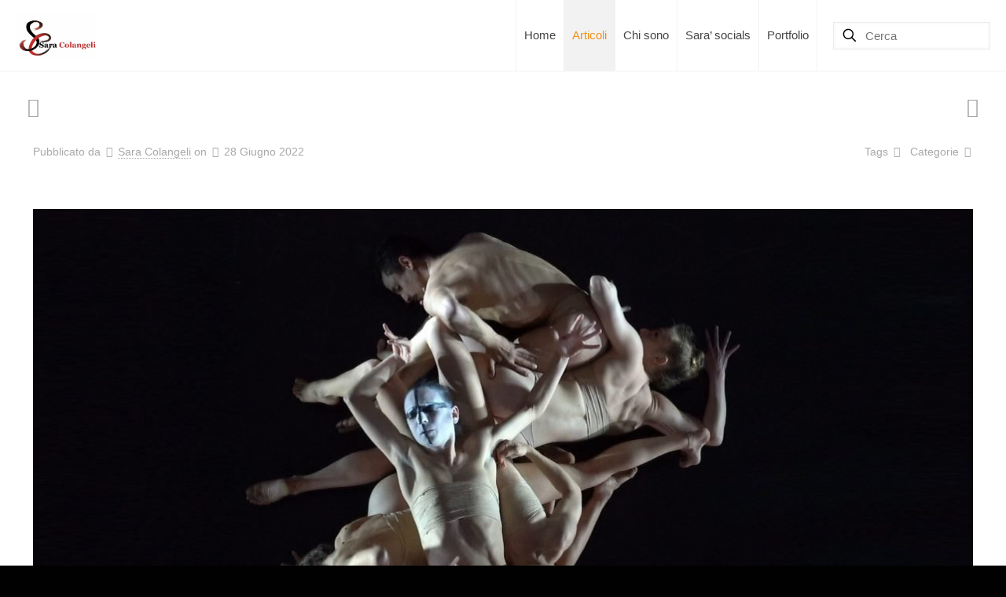

--- FILE ---
content_type: text/html; charset=utf-8
request_url: https://www.google.com/recaptcha/api2/anchor?ar=1&k=6LenVKccAAAAAAX7d8KxNGir20BZ9NnRNc4GXBHg&co=aHR0cHM6Ly9zYXJhY29sYW5nZWxpLmNvbTo0NDM.&hl=en&v=PoyoqOPhxBO7pBk68S4YbpHZ&theme=light&size=normal&anchor-ms=20000&execute-ms=30000&cb=q3w6pjbufdoh
body_size: 49427
content:
<!DOCTYPE HTML><html dir="ltr" lang="en"><head><meta http-equiv="Content-Type" content="text/html; charset=UTF-8">
<meta http-equiv="X-UA-Compatible" content="IE=edge">
<title>reCAPTCHA</title>
<style type="text/css">
/* cyrillic-ext */
@font-face {
  font-family: 'Roboto';
  font-style: normal;
  font-weight: 400;
  font-stretch: 100%;
  src: url(//fonts.gstatic.com/s/roboto/v48/KFO7CnqEu92Fr1ME7kSn66aGLdTylUAMa3GUBHMdazTgWw.woff2) format('woff2');
  unicode-range: U+0460-052F, U+1C80-1C8A, U+20B4, U+2DE0-2DFF, U+A640-A69F, U+FE2E-FE2F;
}
/* cyrillic */
@font-face {
  font-family: 'Roboto';
  font-style: normal;
  font-weight: 400;
  font-stretch: 100%;
  src: url(//fonts.gstatic.com/s/roboto/v48/KFO7CnqEu92Fr1ME7kSn66aGLdTylUAMa3iUBHMdazTgWw.woff2) format('woff2');
  unicode-range: U+0301, U+0400-045F, U+0490-0491, U+04B0-04B1, U+2116;
}
/* greek-ext */
@font-face {
  font-family: 'Roboto';
  font-style: normal;
  font-weight: 400;
  font-stretch: 100%;
  src: url(//fonts.gstatic.com/s/roboto/v48/KFO7CnqEu92Fr1ME7kSn66aGLdTylUAMa3CUBHMdazTgWw.woff2) format('woff2');
  unicode-range: U+1F00-1FFF;
}
/* greek */
@font-face {
  font-family: 'Roboto';
  font-style: normal;
  font-weight: 400;
  font-stretch: 100%;
  src: url(//fonts.gstatic.com/s/roboto/v48/KFO7CnqEu92Fr1ME7kSn66aGLdTylUAMa3-UBHMdazTgWw.woff2) format('woff2');
  unicode-range: U+0370-0377, U+037A-037F, U+0384-038A, U+038C, U+038E-03A1, U+03A3-03FF;
}
/* math */
@font-face {
  font-family: 'Roboto';
  font-style: normal;
  font-weight: 400;
  font-stretch: 100%;
  src: url(//fonts.gstatic.com/s/roboto/v48/KFO7CnqEu92Fr1ME7kSn66aGLdTylUAMawCUBHMdazTgWw.woff2) format('woff2');
  unicode-range: U+0302-0303, U+0305, U+0307-0308, U+0310, U+0312, U+0315, U+031A, U+0326-0327, U+032C, U+032F-0330, U+0332-0333, U+0338, U+033A, U+0346, U+034D, U+0391-03A1, U+03A3-03A9, U+03B1-03C9, U+03D1, U+03D5-03D6, U+03F0-03F1, U+03F4-03F5, U+2016-2017, U+2034-2038, U+203C, U+2040, U+2043, U+2047, U+2050, U+2057, U+205F, U+2070-2071, U+2074-208E, U+2090-209C, U+20D0-20DC, U+20E1, U+20E5-20EF, U+2100-2112, U+2114-2115, U+2117-2121, U+2123-214F, U+2190, U+2192, U+2194-21AE, U+21B0-21E5, U+21F1-21F2, U+21F4-2211, U+2213-2214, U+2216-22FF, U+2308-230B, U+2310, U+2319, U+231C-2321, U+2336-237A, U+237C, U+2395, U+239B-23B7, U+23D0, U+23DC-23E1, U+2474-2475, U+25AF, U+25B3, U+25B7, U+25BD, U+25C1, U+25CA, U+25CC, U+25FB, U+266D-266F, U+27C0-27FF, U+2900-2AFF, U+2B0E-2B11, U+2B30-2B4C, U+2BFE, U+3030, U+FF5B, U+FF5D, U+1D400-1D7FF, U+1EE00-1EEFF;
}
/* symbols */
@font-face {
  font-family: 'Roboto';
  font-style: normal;
  font-weight: 400;
  font-stretch: 100%;
  src: url(//fonts.gstatic.com/s/roboto/v48/KFO7CnqEu92Fr1ME7kSn66aGLdTylUAMaxKUBHMdazTgWw.woff2) format('woff2');
  unicode-range: U+0001-000C, U+000E-001F, U+007F-009F, U+20DD-20E0, U+20E2-20E4, U+2150-218F, U+2190, U+2192, U+2194-2199, U+21AF, U+21E6-21F0, U+21F3, U+2218-2219, U+2299, U+22C4-22C6, U+2300-243F, U+2440-244A, U+2460-24FF, U+25A0-27BF, U+2800-28FF, U+2921-2922, U+2981, U+29BF, U+29EB, U+2B00-2BFF, U+4DC0-4DFF, U+FFF9-FFFB, U+10140-1018E, U+10190-1019C, U+101A0, U+101D0-101FD, U+102E0-102FB, U+10E60-10E7E, U+1D2C0-1D2D3, U+1D2E0-1D37F, U+1F000-1F0FF, U+1F100-1F1AD, U+1F1E6-1F1FF, U+1F30D-1F30F, U+1F315, U+1F31C, U+1F31E, U+1F320-1F32C, U+1F336, U+1F378, U+1F37D, U+1F382, U+1F393-1F39F, U+1F3A7-1F3A8, U+1F3AC-1F3AF, U+1F3C2, U+1F3C4-1F3C6, U+1F3CA-1F3CE, U+1F3D4-1F3E0, U+1F3ED, U+1F3F1-1F3F3, U+1F3F5-1F3F7, U+1F408, U+1F415, U+1F41F, U+1F426, U+1F43F, U+1F441-1F442, U+1F444, U+1F446-1F449, U+1F44C-1F44E, U+1F453, U+1F46A, U+1F47D, U+1F4A3, U+1F4B0, U+1F4B3, U+1F4B9, U+1F4BB, U+1F4BF, U+1F4C8-1F4CB, U+1F4D6, U+1F4DA, U+1F4DF, U+1F4E3-1F4E6, U+1F4EA-1F4ED, U+1F4F7, U+1F4F9-1F4FB, U+1F4FD-1F4FE, U+1F503, U+1F507-1F50B, U+1F50D, U+1F512-1F513, U+1F53E-1F54A, U+1F54F-1F5FA, U+1F610, U+1F650-1F67F, U+1F687, U+1F68D, U+1F691, U+1F694, U+1F698, U+1F6AD, U+1F6B2, U+1F6B9-1F6BA, U+1F6BC, U+1F6C6-1F6CF, U+1F6D3-1F6D7, U+1F6E0-1F6EA, U+1F6F0-1F6F3, U+1F6F7-1F6FC, U+1F700-1F7FF, U+1F800-1F80B, U+1F810-1F847, U+1F850-1F859, U+1F860-1F887, U+1F890-1F8AD, U+1F8B0-1F8BB, U+1F8C0-1F8C1, U+1F900-1F90B, U+1F93B, U+1F946, U+1F984, U+1F996, U+1F9E9, U+1FA00-1FA6F, U+1FA70-1FA7C, U+1FA80-1FA89, U+1FA8F-1FAC6, U+1FACE-1FADC, U+1FADF-1FAE9, U+1FAF0-1FAF8, U+1FB00-1FBFF;
}
/* vietnamese */
@font-face {
  font-family: 'Roboto';
  font-style: normal;
  font-weight: 400;
  font-stretch: 100%;
  src: url(//fonts.gstatic.com/s/roboto/v48/KFO7CnqEu92Fr1ME7kSn66aGLdTylUAMa3OUBHMdazTgWw.woff2) format('woff2');
  unicode-range: U+0102-0103, U+0110-0111, U+0128-0129, U+0168-0169, U+01A0-01A1, U+01AF-01B0, U+0300-0301, U+0303-0304, U+0308-0309, U+0323, U+0329, U+1EA0-1EF9, U+20AB;
}
/* latin-ext */
@font-face {
  font-family: 'Roboto';
  font-style: normal;
  font-weight: 400;
  font-stretch: 100%;
  src: url(//fonts.gstatic.com/s/roboto/v48/KFO7CnqEu92Fr1ME7kSn66aGLdTylUAMa3KUBHMdazTgWw.woff2) format('woff2');
  unicode-range: U+0100-02BA, U+02BD-02C5, U+02C7-02CC, U+02CE-02D7, U+02DD-02FF, U+0304, U+0308, U+0329, U+1D00-1DBF, U+1E00-1E9F, U+1EF2-1EFF, U+2020, U+20A0-20AB, U+20AD-20C0, U+2113, U+2C60-2C7F, U+A720-A7FF;
}
/* latin */
@font-face {
  font-family: 'Roboto';
  font-style: normal;
  font-weight: 400;
  font-stretch: 100%;
  src: url(//fonts.gstatic.com/s/roboto/v48/KFO7CnqEu92Fr1ME7kSn66aGLdTylUAMa3yUBHMdazQ.woff2) format('woff2');
  unicode-range: U+0000-00FF, U+0131, U+0152-0153, U+02BB-02BC, U+02C6, U+02DA, U+02DC, U+0304, U+0308, U+0329, U+2000-206F, U+20AC, U+2122, U+2191, U+2193, U+2212, U+2215, U+FEFF, U+FFFD;
}
/* cyrillic-ext */
@font-face {
  font-family: 'Roboto';
  font-style: normal;
  font-weight: 500;
  font-stretch: 100%;
  src: url(//fonts.gstatic.com/s/roboto/v48/KFO7CnqEu92Fr1ME7kSn66aGLdTylUAMa3GUBHMdazTgWw.woff2) format('woff2');
  unicode-range: U+0460-052F, U+1C80-1C8A, U+20B4, U+2DE0-2DFF, U+A640-A69F, U+FE2E-FE2F;
}
/* cyrillic */
@font-face {
  font-family: 'Roboto';
  font-style: normal;
  font-weight: 500;
  font-stretch: 100%;
  src: url(//fonts.gstatic.com/s/roboto/v48/KFO7CnqEu92Fr1ME7kSn66aGLdTylUAMa3iUBHMdazTgWw.woff2) format('woff2');
  unicode-range: U+0301, U+0400-045F, U+0490-0491, U+04B0-04B1, U+2116;
}
/* greek-ext */
@font-face {
  font-family: 'Roboto';
  font-style: normal;
  font-weight: 500;
  font-stretch: 100%;
  src: url(//fonts.gstatic.com/s/roboto/v48/KFO7CnqEu92Fr1ME7kSn66aGLdTylUAMa3CUBHMdazTgWw.woff2) format('woff2');
  unicode-range: U+1F00-1FFF;
}
/* greek */
@font-face {
  font-family: 'Roboto';
  font-style: normal;
  font-weight: 500;
  font-stretch: 100%;
  src: url(//fonts.gstatic.com/s/roboto/v48/KFO7CnqEu92Fr1ME7kSn66aGLdTylUAMa3-UBHMdazTgWw.woff2) format('woff2');
  unicode-range: U+0370-0377, U+037A-037F, U+0384-038A, U+038C, U+038E-03A1, U+03A3-03FF;
}
/* math */
@font-face {
  font-family: 'Roboto';
  font-style: normal;
  font-weight: 500;
  font-stretch: 100%;
  src: url(//fonts.gstatic.com/s/roboto/v48/KFO7CnqEu92Fr1ME7kSn66aGLdTylUAMawCUBHMdazTgWw.woff2) format('woff2');
  unicode-range: U+0302-0303, U+0305, U+0307-0308, U+0310, U+0312, U+0315, U+031A, U+0326-0327, U+032C, U+032F-0330, U+0332-0333, U+0338, U+033A, U+0346, U+034D, U+0391-03A1, U+03A3-03A9, U+03B1-03C9, U+03D1, U+03D5-03D6, U+03F0-03F1, U+03F4-03F5, U+2016-2017, U+2034-2038, U+203C, U+2040, U+2043, U+2047, U+2050, U+2057, U+205F, U+2070-2071, U+2074-208E, U+2090-209C, U+20D0-20DC, U+20E1, U+20E5-20EF, U+2100-2112, U+2114-2115, U+2117-2121, U+2123-214F, U+2190, U+2192, U+2194-21AE, U+21B0-21E5, U+21F1-21F2, U+21F4-2211, U+2213-2214, U+2216-22FF, U+2308-230B, U+2310, U+2319, U+231C-2321, U+2336-237A, U+237C, U+2395, U+239B-23B7, U+23D0, U+23DC-23E1, U+2474-2475, U+25AF, U+25B3, U+25B7, U+25BD, U+25C1, U+25CA, U+25CC, U+25FB, U+266D-266F, U+27C0-27FF, U+2900-2AFF, U+2B0E-2B11, U+2B30-2B4C, U+2BFE, U+3030, U+FF5B, U+FF5D, U+1D400-1D7FF, U+1EE00-1EEFF;
}
/* symbols */
@font-face {
  font-family: 'Roboto';
  font-style: normal;
  font-weight: 500;
  font-stretch: 100%;
  src: url(//fonts.gstatic.com/s/roboto/v48/KFO7CnqEu92Fr1ME7kSn66aGLdTylUAMaxKUBHMdazTgWw.woff2) format('woff2');
  unicode-range: U+0001-000C, U+000E-001F, U+007F-009F, U+20DD-20E0, U+20E2-20E4, U+2150-218F, U+2190, U+2192, U+2194-2199, U+21AF, U+21E6-21F0, U+21F3, U+2218-2219, U+2299, U+22C4-22C6, U+2300-243F, U+2440-244A, U+2460-24FF, U+25A0-27BF, U+2800-28FF, U+2921-2922, U+2981, U+29BF, U+29EB, U+2B00-2BFF, U+4DC0-4DFF, U+FFF9-FFFB, U+10140-1018E, U+10190-1019C, U+101A0, U+101D0-101FD, U+102E0-102FB, U+10E60-10E7E, U+1D2C0-1D2D3, U+1D2E0-1D37F, U+1F000-1F0FF, U+1F100-1F1AD, U+1F1E6-1F1FF, U+1F30D-1F30F, U+1F315, U+1F31C, U+1F31E, U+1F320-1F32C, U+1F336, U+1F378, U+1F37D, U+1F382, U+1F393-1F39F, U+1F3A7-1F3A8, U+1F3AC-1F3AF, U+1F3C2, U+1F3C4-1F3C6, U+1F3CA-1F3CE, U+1F3D4-1F3E0, U+1F3ED, U+1F3F1-1F3F3, U+1F3F5-1F3F7, U+1F408, U+1F415, U+1F41F, U+1F426, U+1F43F, U+1F441-1F442, U+1F444, U+1F446-1F449, U+1F44C-1F44E, U+1F453, U+1F46A, U+1F47D, U+1F4A3, U+1F4B0, U+1F4B3, U+1F4B9, U+1F4BB, U+1F4BF, U+1F4C8-1F4CB, U+1F4D6, U+1F4DA, U+1F4DF, U+1F4E3-1F4E6, U+1F4EA-1F4ED, U+1F4F7, U+1F4F9-1F4FB, U+1F4FD-1F4FE, U+1F503, U+1F507-1F50B, U+1F50D, U+1F512-1F513, U+1F53E-1F54A, U+1F54F-1F5FA, U+1F610, U+1F650-1F67F, U+1F687, U+1F68D, U+1F691, U+1F694, U+1F698, U+1F6AD, U+1F6B2, U+1F6B9-1F6BA, U+1F6BC, U+1F6C6-1F6CF, U+1F6D3-1F6D7, U+1F6E0-1F6EA, U+1F6F0-1F6F3, U+1F6F7-1F6FC, U+1F700-1F7FF, U+1F800-1F80B, U+1F810-1F847, U+1F850-1F859, U+1F860-1F887, U+1F890-1F8AD, U+1F8B0-1F8BB, U+1F8C0-1F8C1, U+1F900-1F90B, U+1F93B, U+1F946, U+1F984, U+1F996, U+1F9E9, U+1FA00-1FA6F, U+1FA70-1FA7C, U+1FA80-1FA89, U+1FA8F-1FAC6, U+1FACE-1FADC, U+1FADF-1FAE9, U+1FAF0-1FAF8, U+1FB00-1FBFF;
}
/* vietnamese */
@font-face {
  font-family: 'Roboto';
  font-style: normal;
  font-weight: 500;
  font-stretch: 100%;
  src: url(//fonts.gstatic.com/s/roboto/v48/KFO7CnqEu92Fr1ME7kSn66aGLdTylUAMa3OUBHMdazTgWw.woff2) format('woff2');
  unicode-range: U+0102-0103, U+0110-0111, U+0128-0129, U+0168-0169, U+01A0-01A1, U+01AF-01B0, U+0300-0301, U+0303-0304, U+0308-0309, U+0323, U+0329, U+1EA0-1EF9, U+20AB;
}
/* latin-ext */
@font-face {
  font-family: 'Roboto';
  font-style: normal;
  font-weight: 500;
  font-stretch: 100%;
  src: url(//fonts.gstatic.com/s/roboto/v48/KFO7CnqEu92Fr1ME7kSn66aGLdTylUAMa3KUBHMdazTgWw.woff2) format('woff2');
  unicode-range: U+0100-02BA, U+02BD-02C5, U+02C7-02CC, U+02CE-02D7, U+02DD-02FF, U+0304, U+0308, U+0329, U+1D00-1DBF, U+1E00-1E9F, U+1EF2-1EFF, U+2020, U+20A0-20AB, U+20AD-20C0, U+2113, U+2C60-2C7F, U+A720-A7FF;
}
/* latin */
@font-face {
  font-family: 'Roboto';
  font-style: normal;
  font-weight: 500;
  font-stretch: 100%;
  src: url(//fonts.gstatic.com/s/roboto/v48/KFO7CnqEu92Fr1ME7kSn66aGLdTylUAMa3yUBHMdazQ.woff2) format('woff2');
  unicode-range: U+0000-00FF, U+0131, U+0152-0153, U+02BB-02BC, U+02C6, U+02DA, U+02DC, U+0304, U+0308, U+0329, U+2000-206F, U+20AC, U+2122, U+2191, U+2193, U+2212, U+2215, U+FEFF, U+FFFD;
}
/* cyrillic-ext */
@font-face {
  font-family: 'Roboto';
  font-style: normal;
  font-weight: 900;
  font-stretch: 100%;
  src: url(//fonts.gstatic.com/s/roboto/v48/KFO7CnqEu92Fr1ME7kSn66aGLdTylUAMa3GUBHMdazTgWw.woff2) format('woff2');
  unicode-range: U+0460-052F, U+1C80-1C8A, U+20B4, U+2DE0-2DFF, U+A640-A69F, U+FE2E-FE2F;
}
/* cyrillic */
@font-face {
  font-family: 'Roboto';
  font-style: normal;
  font-weight: 900;
  font-stretch: 100%;
  src: url(//fonts.gstatic.com/s/roboto/v48/KFO7CnqEu92Fr1ME7kSn66aGLdTylUAMa3iUBHMdazTgWw.woff2) format('woff2');
  unicode-range: U+0301, U+0400-045F, U+0490-0491, U+04B0-04B1, U+2116;
}
/* greek-ext */
@font-face {
  font-family: 'Roboto';
  font-style: normal;
  font-weight: 900;
  font-stretch: 100%;
  src: url(//fonts.gstatic.com/s/roboto/v48/KFO7CnqEu92Fr1ME7kSn66aGLdTylUAMa3CUBHMdazTgWw.woff2) format('woff2');
  unicode-range: U+1F00-1FFF;
}
/* greek */
@font-face {
  font-family: 'Roboto';
  font-style: normal;
  font-weight: 900;
  font-stretch: 100%;
  src: url(//fonts.gstatic.com/s/roboto/v48/KFO7CnqEu92Fr1ME7kSn66aGLdTylUAMa3-UBHMdazTgWw.woff2) format('woff2');
  unicode-range: U+0370-0377, U+037A-037F, U+0384-038A, U+038C, U+038E-03A1, U+03A3-03FF;
}
/* math */
@font-face {
  font-family: 'Roboto';
  font-style: normal;
  font-weight: 900;
  font-stretch: 100%;
  src: url(//fonts.gstatic.com/s/roboto/v48/KFO7CnqEu92Fr1ME7kSn66aGLdTylUAMawCUBHMdazTgWw.woff2) format('woff2');
  unicode-range: U+0302-0303, U+0305, U+0307-0308, U+0310, U+0312, U+0315, U+031A, U+0326-0327, U+032C, U+032F-0330, U+0332-0333, U+0338, U+033A, U+0346, U+034D, U+0391-03A1, U+03A3-03A9, U+03B1-03C9, U+03D1, U+03D5-03D6, U+03F0-03F1, U+03F4-03F5, U+2016-2017, U+2034-2038, U+203C, U+2040, U+2043, U+2047, U+2050, U+2057, U+205F, U+2070-2071, U+2074-208E, U+2090-209C, U+20D0-20DC, U+20E1, U+20E5-20EF, U+2100-2112, U+2114-2115, U+2117-2121, U+2123-214F, U+2190, U+2192, U+2194-21AE, U+21B0-21E5, U+21F1-21F2, U+21F4-2211, U+2213-2214, U+2216-22FF, U+2308-230B, U+2310, U+2319, U+231C-2321, U+2336-237A, U+237C, U+2395, U+239B-23B7, U+23D0, U+23DC-23E1, U+2474-2475, U+25AF, U+25B3, U+25B7, U+25BD, U+25C1, U+25CA, U+25CC, U+25FB, U+266D-266F, U+27C0-27FF, U+2900-2AFF, U+2B0E-2B11, U+2B30-2B4C, U+2BFE, U+3030, U+FF5B, U+FF5D, U+1D400-1D7FF, U+1EE00-1EEFF;
}
/* symbols */
@font-face {
  font-family: 'Roboto';
  font-style: normal;
  font-weight: 900;
  font-stretch: 100%;
  src: url(//fonts.gstatic.com/s/roboto/v48/KFO7CnqEu92Fr1ME7kSn66aGLdTylUAMaxKUBHMdazTgWw.woff2) format('woff2');
  unicode-range: U+0001-000C, U+000E-001F, U+007F-009F, U+20DD-20E0, U+20E2-20E4, U+2150-218F, U+2190, U+2192, U+2194-2199, U+21AF, U+21E6-21F0, U+21F3, U+2218-2219, U+2299, U+22C4-22C6, U+2300-243F, U+2440-244A, U+2460-24FF, U+25A0-27BF, U+2800-28FF, U+2921-2922, U+2981, U+29BF, U+29EB, U+2B00-2BFF, U+4DC0-4DFF, U+FFF9-FFFB, U+10140-1018E, U+10190-1019C, U+101A0, U+101D0-101FD, U+102E0-102FB, U+10E60-10E7E, U+1D2C0-1D2D3, U+1D2E0-1D37F, U+1F000-1F0FF, U+1F100-1F1AD, U+1F1E6-1F1FF, U+1F30D-1F30F, U+1F315, U+1F31C, U+1F31E, U+1F320-1F32C, U+1F336, U+1F378, U+1F37D, U+1F382, U+1F393-1F39F, U+1F3A7-1F3A8, U+1F3AC-1F3AF, U+1F3C2, U+1F3C4-1F3C6, U+1F3CA-1F3CE, U+1F3D4-1F3E0, U+1F3ED, U+1F3F1-1F3F3, U+1F3F5-1F3F7, U+1F408, U+1F415, U+1F41F, U+1F426, U+1F43F, U+1F441-1F442, U+1F444, U+1F446-1F449, U+1F44C-1F44E, U+1F453, U+1F46A, U+1F47D, U+1F4A3, U+1F4B0, U+1F4B3, U+1F4B9, U+1F4BB, U+1F4BF, U+1F4C8-1F4CB, U+1F4D6, U+1F4DA, U+1F4DF, U+1F4E3-1F4E6, U+1F4EA-1F4ED, U+1F4F7, U+1F4F9-1F4FB, U+1F4FD-1F4FE, U+1F503, U+1F507-1F50B, U+1F50D, U+1F512-1F513, U+1F53E-1F54A, U+1F54F-1F5FA, U+1F610, U+1F650-1F67F, U+1F687, U+1F68D, U+1F691, U+1F694, U+1F698, U+1F6AD, U+1F6B2, U+1F6B9-1F6BA, U+1F6BC, U+1F6C6-1F6CF, U+1F6D3-1F6D7, U+1F6E0-1F6EA, U+1F6F0-1F6F3, U+1F6F7-1F6FC, U+1F700-1F7FF, U+1F800-1F80B, U+1F810-1F847, U+1F850-1F859, U+1F860-1F887, U+1F890-1F8AD, U+1F8B0-1F8BB, U+1F8C0-1F8C1, U+1F900-1F90B, U+1F93B, U+1F946, U+1F984, U+1F996, U+1F9E9, U+1FA00-1FA6F, U+1FA70-1FA7C, U+1FA80-1FA89, U+1FA8F-1FAC6, U+1FACE-1FADC, U+1FADF-1FAE9, U+1FAF0-1FAF8, U+1FB00-1FBFF;
}
/* vietnamese */
@font-face {
  font-family: 'Roboto';
  font-style: normal;
  font-weight: 900;
  font-stretch: 100%;
  src: url(//fonts.gstatic.com/s/roboto/v48/KFO7CnqEu92Fr1ME7kSn66aGLdTylUAMa3OUBHMdazTgWw.woff2) format('woff2');
  unicode-range: U+0102-0103, U+0110-0111, U+0128-0129, U+0168-0169, U+01A0-01A1, U+01AF-01B0, U+0300-0301, U+0303-0304, U+0308-0309, U+0323, U+0329, U+1EA0-1EF9, U+20AB;
}
/* latin-ext */
@font-face {
  font-family: 'Roboto';
  font-style: normal;
  font-weight: 900;
  font-stretch: 100%;
  src: url(//fonts.gstatic.com/s/roboto/v48/KFO7CnqEu92Fr1ME7kSn66aGLdTylUAMa3KUBHMdazTgWw.woff2) format('woff2');
  unicode-range: U+0100-02BA, U+02BD-02C5, U+02C7-02CC, U+02CE-02D7, U+02DD-02FF, U+0304, U+0308, U+0329, U+1D00-1DBF, U+1E00-1E9F, U+1EF2-1EFF, U+2020, U+20A0-20AB, U+20AD-20C0, U+2113, U+2C60-2C7F, U+A720-A7FF;
}
/* latin */
@font-face {
  font-family: 'Roboto';
  font-style: normal;
  font-weight: 900;
  font-stretch: 100%;
  src: url(//fonts.gstatic.com/s/roboto/v48/KFO7CnqEu92Fr1ME7kSn66aGLdTylUAMa3yUBHMdazQ.woff2) format('woff2');
  unicode-range: U+0000-00FF, U+0131, U+0152-0153, U+02BB-02BC, U+02C6, U+02DA, U+02DC, U+0304, U+0308, U+0329, U+2000-206F, U+20AC, U+2122, U+2191, U+2193, U+2212, U+2215, U+FEFF, U+FFFD;
}

</style>
<link rel="stylesheet" type="text/css" href="https://www.gstatic.com/recaptcha/releases/PoyoqOPhxBO7pBk68S4YbpHZ/styles__ltr.css">
<script nonce="LDMDegDr6Y3SXVkjc4hqUQ" type="text/javascript">window['__recaptcha_api'] = 'https://www.google.com/recaptcha/api2/';</script>
<script type="text/javascript" src="https://www.gstatic.com/recaptcha/releases/PoyoqOPhxBO7pBk68S4YbpHZ/recaptcha__en.js" nonce="LDMDegDr6Y3SXVkjc4hqUQ">
      
    </script></head>
<body><div id="rc-anchor-alert" class="rc-anchor-alert"></div>
<input type="hidden" id="recaptcha-token" value="[base64]">
<script type="text/javascript" nonce="LDMDegDr6Y3SXVkjc4hqUQ">
      recaptcha.anchor.Main.init("[\x22ainput\x22,[\x22bgdata\x22,\x22\x22,\[base64]/[base64]/[base64]/[base64]/[base64]/UltsKytdPUU6KEU8MjA0OD9SW2wrK109RT4+NnwxOTI6KChFJjY0NTEyKT09NTUyOTYmJk0rMTxjLmxlbmd0aCYmKGMuY2hhckNvZGVBdChNKzEpJjY0NTEyKT09NTYzMjA/[base64]/[base64]/[base64]/[base64]/[base64]/[base64]/[base64]\x22,\[base64]\x22,\x22w57Du8K2I8KFw5xcw4U/K8KtwqQ6wqPDtxR7JgZlwrspw4fDtsKfwpfCrWNKwqtpw4rDm2HDvsOJwpAkUsOBNwLClmE1Ym/DrsOZIMKxw4FEdnbChQ0uSMOLw73CiMKbw7vCm8KJwr3CoMO4KAzCssKuWcKiwqbCqTJfAcO7w4TCg8KrwoDCllvCh8OYAjZebMO8C8KqXyBycMOYJB/Cg8KuNhQTw4MrYkVEwqvCmcOGw4zDrMOcTwtRwqIFwpEtw4TDkxcVwoAOwp7CnsOLSsKmw7jClFbCqsKBIRM2esKXw5/Ci1AGaR7DsGHDvS5mwonDlMKkTgzDsicwEsO6wp7DmFHDk8OhwrNdwq9KElogH35Ow5rCpMKzwqxPJ1jDvxHDtMO+w7LDnx3DtsOoLRPDj8KpNcKmS8KpwqzCnTDCocKZw7LCoRjDi8OZw63DqMOXw5Zdw6snRMOjVCXCo8KhwoDCgW/CrsOZw6vDgg0CMMOrw4jDjQfCln7ClMK8B1nDuRTCssOHXn3CoHAuUcKoworDmwQ7chPCo8K1w6oIXnciwprDmxbDjFx/NGF2w4HCkwcjTkJpLwTCgF5Dw4zDn0LCgTzDucKUwpjDjkkswrJASMOxw5DDs8K9wqfDhEs6w41Aw5/DpsKmAWAOwprDrsO6wo/CoxzCgsOiMQpwwq5XUQE2w5fDnB8Rw5pGw5wgSsKlfWoDwqhaEcOgw6oHEcK6woDDtcOSwooKw5DCqMOzWsKUw7DDkcOSM8O/[base64]/[base64]/woV7w4PDkRTDqWQYDlfCn1XDgTBtw5Iew7zCh1g/w5vDvsKLwqAOIljDjkXDj8OLCH/DmMORwos7CcOswqDCkSA3w7s4wqjCjsOwwosGw4ATZm7CogAWw7svwp/DvMOjKFvCmmNGMGzCpMOtwrQow7bCqhbDscOBw5/CqsKpCQU5woVDw78CRMO9asKGw6bCmMOPwpDCnMOyw4IlXkzChElZMH19w7RkGsKww5NuwoRUwq3DhcKsScOpJA/[base64]/[base64]/CqMOHIlXCkiDCqHvCq0NLQgDDkCFxeB0LwrMdw5YEchXDmcOiw57DoMOIOzVKw6J3FsKIw6o/wrdQd8Kgw7DCuT4Rw6t2wobDpQZjw7RxwpvDkhzDum3Ci8O+w4TCs8KEMcOawonDnV41wp8Gwq9fwpNTV8OTw7JeK2VWMSvDpEvCncOBw7TCrAzDoMK6PBLDmMKUw7LCscOlw6XCkMKXwoo/wqopwppiSQV4w6IewqEIwo/[base64]/[base64]/wrnDtEHDjGliwo0xZFjCscOPS8O0VsO5wqXDrcKTw53DgC3DsD0nwqbDrsK/[base64]/CsS4Jw7sCw4tuwpnDpUXDqMOkQMKvUsKeY8OjBMKYDMOGwqPDsUDDusKbwp/ConfCvhTCri3ChlbCpMOKw40vMcK/EsOAK8KBw6wnw7pDwrZXw55lw6VdwrcwNSBgB8Krwospw7LClQg+EiY4w7/ChW1+w7Jkw5EOwqPCrMOqw6vDlQBnw5I3BsOyJcOkacKEZcKua0nCk0hhSwFOwobCoMOnX8O6fAzDlcKEd8OgwqhXwqrCq2vCr8Omwp/CqDnDvsKXw7jDtHDDiyzCqsOHw4LDjcK/[base64]/CvMO1ecKDwpxUOMKkw7TDhcKUwrjClcKswovCtAjCpcKMWcK6BsKlGsORwqguMsOiwokfw5Zgw7YRW03DusKXEsO8MVLDmsOTw5LDhgwvwo58KE9ZwprDoxzCgcKBw78kwoFfBFvCoMKoPsO0e2siYsOcwpvDjV/Cgw/[base64]/ClMKywqQLwq/CkXpJw6zCqMK9w6jCnsOww6zDtT5UwqF+w5HClMOUwp/[base64]/wonCoUU4w5TChBEfw7hQElTDlsKdw4bCjsOSLjpIVFlGwqjCh8K6AHfDlSJ5w7XCjkVEwonDl8OxdUvCiUHCmnzCgAXCjsKqQsKFwoMBGcO6T8Oew7ctbsKzwp1PG8KCw4x3UwjDjcOrYcO/w4xPwq1ACsKawrTDocOqw4TDk8ORciBba3JDwogWd1vCmWl+woLCs0koekPDrcKlWyEMI1HDlMOzw60Ew5bCt0nDpXXDnyDCpMKGfnt6CXM7E1pecMOjw4MYLSQPecOOQ8OcE8Ouw68dbF4iURV/wpXCp8O6RVlnPG/DisOlw49hw5XDrjt/w4BnVggyaMKjwrgqMMKgEVxjw7zDksK2wqohwqAGw7wuAsOkw4fCl8OFGsOVZHsXwo7CpcOxwo7DoUfDggvDqsKAU8OdOXMBw4fDnsK4wqAVPCNYwrHDllPChcOdScKMw7prV0vCiSTDqDIQwplUCk9pwqBbwrzDpMK5EDfCuHTCr8OpXDXCuhjDssOnwrBZwo/DksOkM0HDoEsrbCvDl8Oiwp/[base64]/[base64]/Ci8Khwq7DgsOGwrFIwrBUIGYeTitoBMO1w6I/Z2ACwqFUY8Kvwo3Dt8OVahfDksKMw7pADwvCsh4Dwq96wp5zacKZwpnCpjwUWMOPw5Ywwr/DsWfCksOZEcKNEcOKR3vDowfDpsO+wqnCjRgIUcOOwobCp8O4DTHDisO8wpMPwqjDpsO7NMOuw4TClcKhwpXCr8ORw5PCrcOYCsO3w7nCvjNtHlDDpcKKwpXDrMKKE2caI8O5QUJfwrkhw6fDmMO2wrLCrE/ChWEMw5tsJsKkIsOmfMK6wox+w47DkG8sw40aw7zDusKfwrgAw4FjwpbDl8K9YgUPwr51IcOrTMOfZsKGYDLDs1IIbsOGw5/ChsOBwqh5wpQ/[base64]/[base64]/CssO4wq9WUMK3JUAUHMKBw51ow53DncK7w6vCjBQibsO6w5fDjsK2wqN7w6QeWcK1a3bDoGnDscKkwpDCncKKwot8wr7CpF/Cgz/ClMKGw7F8WEFfblfCpijCnEfCjcKvwozDtcOpP8O4KsODwrkRJ8K3wrNHw4dVw45fwrRGNsO9w6bCrjzChcKhRTAFKcKxwpDDvCF1wrF3G8OWJMK0eQzCjidXEGbDqRE6w7FHfcKgJsOQw5XDs1nDhhrDnMKkKsKowoTChDzCo07CqRDCrDxnecK5wo/[base64]/Cvl/CklItUm5dw4N+EEXCgMKzw70fbR1XIkQDwopMw5seCMKzAzFfw6Fiw6RvBSTDicOXwqRCw5jDqmpyTMOFZm5hWcK4wovDo8OuEMKSB8OzSsKNw54MNVxDwpZvKTXDjgDCscKxwr0NwrNtw7gXOUrDtcO/URkVwqzDtsKkw5sAwonDmMOow71ne116w7oYwoHCmcOmeMKSwoptMsOvw5dtP8Kbw5xWL27CgX/Cgn3CgcKWVcKvw47CjzJ/[base64]/FVx9esOsw6BObAMBw51cBA/CgMOIPsKLwp8PVsK4w4oHw7zDvsK1w5HDgcOqwoTClcOUFx/Cmw18wo3DrhbDqnDCqMOgWsKSw7hefcKbwotULcOHw4pIbF4dw5hPwrTCucKjw7fDrMKBQQ0pCsOuwqDCpT7ClsOcGsKIwrDDsMKlw7jCrjfDncONwpRJBsOEBVpRLMOlK3vDolEgDsOcNsKjw61YP8OjwoHDlzIHG3JZw7gowq/[base64]/Dr8OEJTlsw4whwobDs8Oaw7VTL3LDq8OyGcOBDcKbDkIwUTkcNsOPw6hIMA3DlsKeT8KiO8KvwrzDmMKKwo9dB8OILsK3PHUTK8KnRcKcRsKPw7IzM8O4w7fDvMKgXyjDu3XDgcORJMOAwohBwrTDuMO4wrnCusKkVTzDvMOqKS3DqcKOw5/Dl8KSeVfDoMKIT8KCw6hwwqDCsMOmfADCp39ae8KYwpvCqzTCt3h7MXzDqsKMX1TClkHCocOCIhI6MkPDtQfCrsKTYTzCr1XDjsOgDsKGwoMcwq/DrcOqwqNGw7jDoSNLwoPCljLCqjHDn8O+wpAFNgTDqcKHw5fCrxHDtsK8McO2woQeE8OGAzLCgcKEwo3CrBzDnEN8wrphDVQBW0ljwqsUwonClUFoBcKRw7hRXcKcw5/Co8ObwrrDmwJvwroIw4URw5dOEDjDlQk3PcKgwrzDtgnDhz1aFw3CgcO9D8OMw6fCh3jCiFVfw59XwoPCujDDui3Ch8ODDsOSwr8fAB3CuMOCF8K3bMKrecO+d8OoDcKTw7nCpUR+wpEOI0N/w5cMwr0fNgUFCsKSJcK2w5HDmsKrN1XCqhZSfz3DkxnCk0/[base64]/CjFFWOjLDicOMFMK9U00Kbi3DmcOqH3XCm0fCiVvDlmgowrbDv8ONV8O8w43CgsK+w4LDtnEKw5HCnBPDuDLCoQNuw5ojw7nDh8OcwqzDrsOGYsKhwqfDrMOnwr7DggJ4dUnCssKPUMOAwqB/eVg9w71RK2fDoMOEw77DocORNHnCmTPDmnLCvsONwr9CZDfDnsOtw5Bew4XDkWp+LMKLw4M/Az7Dqlduwr/[base64]/DtGTCo10IdMOFKcKpw4vDk8K7fiPDiMKyfn7DhMKVNMOVDQYXBMORwpLDjsKWwrrCvFzDqcOINcKnw6/DqMK7S8KeHsK0w4V1CGE+w73CnRvCi8O5Xm7DsVvCqnwRw4rDsxVtOMKDw5bCg03Co1RHwpsLwrHCqw/CvADDqXLDr8KMJsOzw4FFVsO8KHTDucOSw57Dq30JP8O9wr3DpW7CsnBAP8OGc3TDn8KRQwHCqmzDmcK/CMK5wpx+HgbCvjrCpGlew4vDi1DDlcOuwrQ+DjF/Tz9NMiYnasOmw7IFRTXDksOHw6vClcOGw4bCijjDqsKNw5bCscOWw7sUPW/Dh2Zbw7jCisO1U8OHw7bDsGPCjk0kw6IpwrpkacO/wqfCm8OwRxs0JDDDoQxOwqvDksKuw7ZmS0bDl0IMwoJ1ScODwpLCm2Uaw68tQ8OIwrBdw4U5VyVswqkQL0ZbAzXCksKxw545w7DCplplHcKvZ8Kdw6V9AR/CoQkCw7QgNsOiwr4TNHzDl8OTwrEhTmwfw6nCg0oRJWYhwpQ6UcKBe8OdKDh1eMOiKwjDmm/[base64]/CtcKRw6TDhXhjQsKkw77DjsK2GMK1w6/Cp2dew5LCvXQ/w65vEMK3K3vDsH1iE8KlEMOMBcOtwq5qwpxWa8O6w6XDr8OLUEfCm8KYwoPCpcOlw79VwosPb38twr/DnloPF8K7e8KbAcOqw4knBxjCpmR5BWNXwrXCgMKrw7x0a8KsAC9KDAghR8O1Cw12GsKnWMO6Nl0FecKZw7fCjsORwqbCtsKlaj7DrsKIwobCvxIBw7hzwpjDjxfDrFXDjsOlw7HCjQUxf3N5wq14GA/DmFvClERaB3c2TcKSKsO4wqzCuExlARnChsOww6PDuAPDksKiw6jDlzd/w452WsOJOwBUTMO/ccOnwr3CuA/CuwwaKWvDh8KDGn5pWFphwpPDu8OBDMO9w4gtw6kwMi5SRcKARsKOw6zDk8KmMcKXwpNLwrXCqHfCtMOkw6XDoV8Ow6A+w6zDtsOvKEgSFcOgL8K/bcOxw49gw5cBCTvCmlUOV8KnwqcawoHDtwfCjCDDkhjCk8O7wojCvMO+SlUdIcOQw7LDiMOEw4nDvsOtDWLCnHnDkMOtPMKhw6N7wrHCscOqwqx7wrd0VzJYw7fCs8OcK8Ogw4ZKwq7DtWbChT/CpsOnw4nDgcO9YMOYwp4lwrjCk8OQwqZpw4/[base64]/CusOxOAQMJMOKPEhEcMOObWzDhA5lw6zCrUlIw4PCp07CkmNGw74Ow7bDsMO4wq3DiSgwLMOmZ8K5UzNFcDPDuxDCqcKBw4bDijNzw4PDlMKLAsKdaMOLdcKewrvCq2bDk8OYw691w5t1wrnChibChhNoCMOiw5fCscKIwq0/PcOpw6LCmcOyLzHCsErCqBLDj1lSRm/DtMKYwoRVBT3DillxJFYZwox0wqrCphdwSMOew6NnccKFaCcmw7YsbMKPw6wDwrVdJWVcbMO8wpJpQW3DksKUMcKSw5kDBMOewoUAU3XDh0fCtzvDjBLCmU96w6xrY8OUwpc2w6x6bVnCv8OQCsKqw4/DunXDtlRfw5/DqmDDvnPCuMOZw7XCsnAybG7Du8Ovwpd5w5FSVcKGPWTDoMKCwrbDgDUWJlXCh8O/w6xdK0PCicOKwp5Ew7rDhsOtZz5ZXcKgw441wrnCkMOKCMOaw5PChMK7w7YeUlNgwrPCuwjCvsOFwqTCi8K1a8OJw7DClGxvw5rCtyVDwqfDjikkw7Bew57DgVUmwpkBw6/CtsKbZRPDoWDCqQ/CpF5Gw7zDjBTDkCTDlRrDpcKrw6/Du3oSUcOHwo3DqihOwqTDrEPCpgXDm8OnYsKYPnXDkcOFw7vDhD3CqEImwrZ/wpTDlcOuBsKtVMO6dcOhwpIDw5RRwqxkw7QawprCjgnDtcKfw7fDsMKzw5rDt8OIw790fhPDmnFTw7AgMcKFwpB7DsOoeS5WwqU1wqV0wqPDi17DghDDnVnDgmw8fy91ccKaVg/CkcODwpxhIsO3JMOWw7zCsGnCnsO+ccOew4E1wro0BS8uw6VIwpMfFMObQ8K1fWRmwqjDvMOzwpLCusOkE8Oqw53DvMO+YMKVBEnDs3bDgUrCk27Du8K+wr7DkMOWwpTCiiZbYDYNL8Ohw4nCkCYJwoAKX1TDsTfDqcKhwrTCrCbCjgTDqcKIw77DhcKOw5/DlAABUMOlaMKKNh7DrSjDrUrDs8OAfhTCvV9IwrpLw6PCrMK3KXZ8wqIiw4HChXnCgHfDngrDnsOJdizCi08fFEQjw6pLw5DCpcORZlR+w644T3AOeE8/NCbDhsKGwrHDsEzDj2dRPz9DwrbDs0fDmi7CpMKBLHfDscKRYz/CvMK4BTcZJS14CV55Z07DsxBEwoJkwokLCsOYXcOCw5fDoQwRA8OWGjjDrcKOwrbDhcO+wrbDg8Kqw6DDjyfCrsK8GMKXw7VSw4nCqzDDj1/Dnw0zw7sTEsO9GlDCn8Oyw7pndcKdNHrDoBE0w7HDh8O6bcKWw58zLsO0w6d4esOGwrIlT8KIYMOXQngwwr/DgD3Dh8O2AsKVw6TCisOWwo5Fw4PClVjDnMO1w4rCtQXCpMKCw7U0w6TDqg0Ew4diWSfDpsOcwobDvB4OJMK5WcKDPEVfPW7Dp8Kjw47CucOiwrx5wofDuMO+bjhrw7/[base64]/[base64]/DqsOmw6l5TcKQFsOPw63CtzhlCcKZw6swD8Ofw6d3woJ/eUd3wrjClMOzwrA5D8OZw5jCj3dARMOuw5gyAMKawoR4MMOUwqLCl0bCv8OIbcOUJ1nDlDALw6rCrU/DqFQnw79lbQBicSJTw5hXeQx2w7fDoyxTIsO6H8K4EBheMgDDm8K3wqZDwrrDiWEcwpLCuyl0NcOPScKwTw7ClmnDmcKdEcKHwqvDgcO/G8OibMKBLQcEw5Rrw7zCqxdJa8OUw7czwo7Cu8KiCSDDo8OhwptfE1jCtC8KwqjDsnXDvsOgJsOfVcKZcMOfKi/DhGcHM8KqUsOvwp/Dr2pHHMOtwr9UGC7Du8O1wqLDh8OsMGBqwpjCiF/[base64]/[base64]/bHA4OcKbDywnWwjDtsOQw58ewrNZVxfDncKZfMOFKMO6w6/Ds8KaOhJEw5LCsBcLwptYNcKiUMKowo/Cn3zCqcOjKcKlwql0VgHDocOOw5Bvw5A/w4XCksOMEsK4bysNUcKtw7PCscOcwqgDVsOmw6XCjcKZT1BdNcOqw6Adwo4VasOgw6cRw483AcOJw60AwoFPLcOFw6Ubw4PDs2rDnXrCucK1w4IHwqDDtRjCjglSEMOowqxdwpvCtsOpwoTCpW7CkMKUw7l/GUvCt8O8wqfDnVvDqcKnwo/[base64]/DusO6wpzDjG7DjFlrw6M0wovCvUfCvMKYw780BnMZJ8O8wpjDiXJawoDCrMKGcgzCmMOfIsOVw7QQwq3CuDgfTTN1BEPCllt1D8OTwpV9w6huwrJzwqnCssOlw412VEoxHMKhwpJUcsKFI8O8NhbCvGtZw5TCl3/Dr8Kzck3DnMOlwqbCggI+w4TDg8K2DMOnwqfDohMeNiPDo8KNwqDChcOpC3JVOhI7NcO0wq7ChcKuwqHCrlzDgHbDgsKKw4LCok5fT8KpfcOdVkkAWcOww7thwqIRXXHCpcO8TzB2dsK7w7rCvTtnwqZRLCZgZ07CrzzDkMKrw47DscOpHxHDrMKLw4zDmcK/[base64]/ChMOAwonCu8OJwo9bwpdBwoTChXDClsKYwoHCsk3Do8OkwrUFa8KjTTHCisOKAcKxdMKMwpPCvS3CmcKZZMKLIHsow67DrMKfw54HGcKgw7LCkyvDvMKJEMKGw5xXw5PCpMObwqLCmAwfw4o8w4/[base64]/Ck8KWw7vDnsKawoDCqBMYw5dIw7DDoRLDksKiQGhUAkVKw6QAWcKAw4kwUH7DtcK2wofDoA0tIcOxe8Kyw5ESwrtwG8K2SlnDpCtMI8OowoUDwpsdRyB/[base64]/Du0d4SMKRw53CkU1swonDscOZRMOVQFXCqC/DtQPCkcOWck3DvcKvfsKAw7hbVR8ycT/DrsOERBLDim4QGRh2DlPCqVLDncKuPcO8JcKFTnrDvy7CiTnDtHZwwqw3YcOmVsOVw7bCvk0MR1rCisKCEgtxw4Z+wr4mw58ybgY2wq4JClLCmg/[base64]/BWUYNcK4w4pFEcKQw6Rkw5fCjQTDncKfalDClR3DtHvDjsKrw51WXcK2w7zCrMKeMsKDw5/DhcOkw7ZYwqnDvcK3GDsywpfCin0nOy3CusOhZsOhFxRXYsORKcOhTgUfw601MwTCghvCqFvCp8KBOcOaV8K1w4FobxFmw7JYNMODcg4+SDHCh8Ojw6coD0RMwqldw6DDnz3DssONw4vDu0gnLBY8TWIUw5JLwrVww608MsOwcMOJdMKTfV4FHybDtVw/YcO2bSw0wrPChSBEwojDhGrCm2vDk8KSwpbCsMOpDMOSa8KTB3PDsFDCp8O+wqrDt8K7IRvCgcOvUsO/[base64]/CiHjCsMKFw75AQArCk03CucKAcsOVw7nDqXxIw6DDgjgTwq/DmFbDrTt+XMOgwr9aw6lWw5XCssO2w5DCi2t8ewPDjMOLTHxhX8Ktw6g9Ik/[base64]/w7N8JcOgfn/Di1zCsEVkGcOgKSPCoA12w4HCrxwyw73CnRPDs3dxwp8bVisnw5swwqN5YADDjmV7WcOgw4lbwq3DiMOzGsOCS8OSw4/[base64]/w4BsK8KvM8Kvw5DDnMKDwqnCoMORw6tTPsK8woVhMyIIwrLCksO1BkpdRAVIwqEhwrIxXcKyYMOlw7RtAsODwp0Ow7l9wq3CmWEFw7Nhw4MXHCoVwrPCjXdNU8Onw6dUw4ZKw6F4QcOiw7vDqcKHw580fsOLLXzDiS3DpcOUwofDqXPCl3jDicOJw4DCoS/DqAPDuQPDtsKFwo3DiMOzLsKdwqQRIcKkPcKmOMK5O8KIw7knw785w67DtsKywoJDJcKsw7zDmDlGWcKnw4E/[base64]/wrvCuhPDsF3ChXDDs8Ouw5MywrwJw7YKUkxYXTTClmBzwo0tw4ZVw5HDnCrDnjfDnsKyFggKw73DucOmw5zCg1jDqcKWCsOgw6VqwoVYQgZ6X8Kcw4zDk8Kuwo/[base64]/DugAvw7/[base64]/IyXDrjHCjcK6w4VPQzsJw67CnxwCwqsuOGvDqMOaw4HCuE8Lw6RFwrHCszPDvy1cw7LDmR/DpcKZw6A8csKywofCmzXDk1HClsK4w6MyTVtAw5Uhwo9ORsODOsKKw6bCrl/DlkbCj8KPV3lYdMKowqLCmcO2wrjCusKOJzM5ZwDDjHXDjcK9Wi4WfcKyJcOcw53DhsOwO8Kdw6YSe8KTwqRNKMOJw7rDuTZ5w4vCrcKXQ8OjwqIxwo5mw4/CkMOPR8KgwodBw5LDgcOlCgzDvndPw4vDiMOURTzCvmbCqMKYd8OfIwTCnMKHZ8OEIw8TwqpkIsKke2I9wqw5ThUewqgXwphxKcKBX8OKw55BWVnDqwbCiRgbwrTDqsKhwp9FVcKEw73Dki7DiXTCjkhTN8KRw5nCo0TCocKye8O6H8KZw6Ejw7lqInl/MVDDqsOeHT/Dm8KvwoHCh8OrZhEpVMK2w6ILwpHDp09bZAwXwro2w5RaJ2BiaMOWw5FQc2XCp0fCtzU7wo3DpMO1w68Mw5PDvQ5Ew67CpcK6IMOSPmY2cHN0w7nDsUTCgWxdS03DtcK+f8ONw7Bow4YENsK+wovCijDDvxFhw4hxc8OLf8KVw77Cn3dywqlmYDvDn8K3w7/[base64]/[base64]/DnHHCncKtw6JVwpcgTcOfw7rDtMOJw5QbwppPIcO4LlpAwoQqJULDnsKLYcODw5jDjUIATVvDkRvDh8OJw4XCssKNwofDjgUYwo7Dp3TCgcOEw7AywpbDsjJCV8OcCsKYw5zDv8O6NzLDrzVxw4fDpsO6wql7wp/DqVnDnsOzb3YDcRcuUR0EdcKAwobCvFlcS8O/w6syXcKSQHHDssOdwpzCi8KWwpAZIiE/[base64]/PxbCp0JRVcO8AxzCicKZfT3DsMOyfcKrw7N0w4HChTnDoXnCoTDCtHHCpRbDtMKdMD8wwpBsw5AJUcKrVcK6ZDtYB0/CnS/DqUrDvm7CszXDqsKDwqUIwr/CusKYOmnDjBnCvcKPJQzCtUrDpcKww7MWN8KcGxImw5PClGHDhBHDpsOzV8OUwoHDgBU5aGjCnhPDpXnCsyIRWW7CmMOrwqEsw4rDv8KsYh/Cpwt7NW3DuMKrwpzDr27Dr8OTAwfDocOnLl4Sw6Ziw5XDk8KSQgbChsO0L1UuWsKkGS/CggDCrMOIF2fCuhEoAcKfwo/[base64]/woDDqB3Ds3gYaMKIUSHCmsOxchbCuTzDrsKhHypbesObw63DmlQZw47CtMOrcMOiw53CvcOOw4dmw4HCssK3XgTDoV9Qw7fCucOew5UDIhvDlcO9JMK8w6MXO8Oqw4nCkcOMw47DuMOLO8O/wrrDh8Ocdy4nFwQQCDURwpQ7SC54CmIiOMK9N8KedXXDjsOkHDs5w6TDux/[base64]/Tw0ow7rCgMOjwqVUw4jCs8K3KXvCvMKKYg3CnQ3DpB7Dg31JwrwbwrHCulBnwpzCqy9JPFLClCgTTWrDtgIRw5bCucOSIMO+wovCtsKiF8KyJMKtw6d4w459wrPChzvDswASwo3CtwJEwrPDrBnDgsOzJMOLZWxlOsOqJGcFwoLCvcO2wrlcScKnR2/[base64]/DmDZyXw3CkMKZSRXDssOrw4LCm8OZdwLDu8OddAZNXlHDgGpqwqnCt8KLWsOiXcO7w7/DoV3CsFRWwrrDk8K+JWnDu1keBhDCk2ZQFwZJHFTDnXdBwrtKwq0BMSVYwrJ2HMKZVcKsL8Oxwp/Cq8KTwqHChCTCtAxrw7l/w44eJg3Di1PDoWsXDcOhwqEiS2bCgcOjf8KuAsORQsKWNMO8w53ChUTCqlDDmk03A8KgZsO9asO8w4MlDSFZw4xHeTZEScO/RzZOJsK2QxwLw6zCgk4fOhEREsOSwoBBFWDCncK2EMOCwrPCqAgwScKSwospbMKmMz5ow4cRZBjCnMOzQ8K6w6/DhxDDnE4Bw7tdbsKEwqHChHFERsODwpFjMMOKwpdAw7LCkcKbHCzCgcK6GkrDrTRKw5AyU8K+b8O6D8OzwrE3w5bCuAdUw4A/w7EBw4MiwolBQsKnFl9Wwro4woZLSwrCpsOuwrLCry4FwqBodsO5w4vDgcKTRBVUw4fCrV7Ckg7CscK2ZRhIwq/ClUU2w5/CgR99UErDlsO7wooSwpvCkcKNwqcmwpY4LcOXw5bCjXzCscOUwp/CisOtwpFUw4s/JT7DkxRjwoVBw5RtHDfCmC8TMsOKTwgTbyTDvcKhw6bCvFnCnsOVw6QeMMKqOMKKwqQ8w5/DpsOdVcKnw6Uyw404w7BtLHvDhgdrwpUCw7NqwrfDn8OXIcO6wpnDizU4wrFhQsO/cgvClQxtw5gTImNAw4XCtQxSZMO6YMO/bcKBN8KnUlvCpgDDisOcE8KmJBbCsVPDm8KxSsOGw7pWf8OcUMKWw5HCpcOwwowibsOOwqTDuA7Cn8OgwqHDpsOoP0wSMx3DjG3DrzRTEsKJHCjCsMKsw7EiJwYHwp/Cg8Kufz/Ci3xGw4vDihxebMKTdMOdwpNNwohObRcUwpXCu3HCh8KfDm0LZwAlIWLCicOGVCDDuR7Chl4MV8Oxw5LDmMKrBx45wqsSwqDCoDU+fWLCiRYBwrJ8wr9pam0hMsK0woPCvMKVwoFfw6LDqcKWDg7DosOGwoxrw4fCoW/DmcKYRTnCuMKswrlywqkSwpjCnMKbwoUXw47CgUDCosOLwpFtKjbCtMKfR0LDhkJ1RF/CscO4BcKtQsOvw7d6HMKEw75mS09TKzDCsyoeHBp0w7BFdHMqVGp2Ojkew5MNwqw/[base64]/DgEHDvcK/w4vDvXZAwohTw7fCu8Ogwo5ewoTCv8KkdcKlX8KHEcKzSX/DvU1gw4zDkU5NWwTCpMO0VE9DJMOnAMKSw7VjbUTDncKKB8OmbTvDpULCjsKOw4zClTt3wqkIw4ZYw4TDpy/[base64]/CsS7DmTIpDcOcX8O+XsOpw7/CpMO3UhvDm1dVfxvCpMO3LcOWEHxBWMOOAErDv8KPAsKYwprCg8OsKMKWwrTCvG/DuinCs1zCm8OQw4nDjsKbPWcaJnVMESTClMOfwqXDsMKLwqDDkMOwS8K5UxlKG28awpomKcOVPzXDlcKzwr82w7nDi1Y/wo/CicK/w4rCuS3DksK4wrDDv8Ofw6FIwq9fa8KYwpTDlsOmJsOfZ8KpwqzCnsO3Z3bCum/Cq0HCusO0wrxYIURYIsOuwqwoHcK0wpnDsMO9SG7Dk8OEVcOFwoTCt8KDT8KgamwBXhvDk8OqQcKGakNZw4vCsSYBYcOuLBREwrvDg8OKV13CvcK1w4hBYMKdcsOFwqNhw5V/WsOsw4ZAMiFhdygvMl/[base64]/DjMOWwpV5AcKcwovDvcO9QsOWJcK3wrvCpcKXwr7DvRJiw5fCv8KnYMKFdMKGfsKhIk7Ci0XCvMONU8OlGyFHwqJJwrbDpWrDmXQ3IMKeDHzCr1QBwrgYDV/CvCXCgH3CtEzDl8Oqw6XDg8ORwq7CqnzDknPDgcOWwqlDOsKxw50twrfCuk1KwrJPIi/DhnbDrcKlwoMpIUjCrXbDm8Kja1rDpgsGB35/woICEMOFwr7CgsKxP8KCPX4HUgohw4UTw5bCgsO1emlpXcK+wr8Sw6FuQ2UTA3DDscKJFTsQclvDucOnw57DkXDCpsOxYjtGBVHDuMO1MEbCvMO3w4vCjD/[base64]/CsMKjwoovw6TCj8ONw5p5Y8O/PcOzVsKOw50Cw53Dl8Oiw6fDgcK/w6MlFRDChlbCk8KCZ2HCoMOmw47DhTbCvEzCkcO8wqtBC8OJCcOXw73CiSrDsTpnwoPDs8KwTMOww6nCpMOiw6FlHsO9wonDm8OAC8O1wqhAasOTLTvDi8O5w5bCvWNBw7PDhMKtO3XCtX7CoMKSw6tywpk9HsKFwo1+JcOgJDfDgsKlR0jDtG/CmAVzRMKZNGfDiQ/CryXChSDCu1LCtzlRb8KoEcKqw4fCl8O2woXCmSPCmXzCvlLDhcKZw49abyDDgRjDnyXCsMKnRcOGwrAgw5g0RMKmLzJPw7wFDHgEw7DCj8O6J8OREVPDnjbCocKJwrPDjnRAwqbCq2/Dtl40KS/[base64]/Dj3oPZsONb2bCm8OFBcO3PFtkE8Kbw5khw5kTw4TDmwDDsQZiw5YZeEHDkcOEw5zCsMK0w5kfNTxfwr0zwrDDvsKMwpM+wr0Ww5PCmXxowrN3w5tQwoo2w55fwr/[base64]/ClMOWwozDoWUow5LDscOyBx/DgcO2w6HDrMOKwpPCl1HCocKObsOtTsKIwrLCsMOjw63CscKxw4fChsOMwrRtWyITwqLDh0DCngRIZsKPf8KkwonClsOFw6kDwp3CnsKgw4IETnRWAS5Kwrxyw4XDhMOtfsKRAy/DiMKRwqHDssOuDsOdd8OtNMKsWsKiRi3DkFfCpQHDtn3CgcKdFx3DjxTDu8Kww4sKwrDCjQ98woXDqsOcI8KvPEJFcAsrw5pDZcKGwqrDqkEAKcKjw48Fw4gOKy/CswxJWVgbJ2jCslVFOTjDnzHCgHhSw7HCjllVw5TDrMOJF3RjwoXCjsKOwoNnwrhrw5p2cMO3w7/DthLDggTCumdAwrfCjWTDlcO+woVPwoxsGcKSwobDj8Onwp9Iwpolw5zDtEzDgTpCQBXCvMOLw4PChcKUNMODwr/DplPDr8OLQ8KHNWAnw7fCi8OXGlEyMcKtXDIQwqYhwqVZwoUWT8KlSVPCqsO/wqIaVMK5UhxWw5QJwp7CigxXbsOWN2jCscKrPmTCs8KTCjNTw6JTwqYlIMOqw77Cm8K0OcOdU3RYwrbDmsKCw6sRHsOXwps5w5LDvysjUsObViPDjsOuLxHDjXDCrVvCoMKtw6fCkcKwDh3CgcOJPwUxwos/KRx3wqJbdTnDnDvDqBByaMOWe8OWw53DoVnCqsO3w63DlwXCsnHDnAXCnsK3w482wr5GAERPLcKWwojClCnCucKPwqfDtjINGQ9cER/[base64]/DpG/[base64]/CocK5wqo/woZEH2/ClXHCgiTDuljCkR0Rwo8JHBw+MGFGw7w+cMK3wr3Dsm7CqMOyNkTDiHbCphHCvQp5bgUYbzkjw4BcFsKYVcOPw4dFWFrCgcOxw6HDqjXCt8O2TylDJxPDpcKNwrhNw6U8wqzDhmRHbcKnTsOFcX/[base64]/[base64]/CncKywpRAwrJuWMKeF8OwXMO5w4Bow7TDphPCqsKwPhfCsjfDusKneT7DocOTX8OWw7TCnMO3wr8Cwop2WVjDlMOPOzkQwrzCmg7CiQPDiklhTh9rwrDCpXUGcHPDkm3Dj8OKeCB8w7AkDAomUsK8XcO/YXXCklfDs8Obw7IMwpdcRH51w6k8w6TCmyLCsGE+Q8OLJFwewp9APcKEFsOpw6XCkBpJwr9hw4nCn1TCuG/DssOsG3LDuh7Cj1Jjw6QZWwzDqsK/wrQ0DMKQw4fDhFXCk1DChxRMU8OLasOscMOLAz8sHll4wrMzw4/[base64]/DmzzCvcOLwocMTMOSCjw2wrdHI8OjJFMcwp3CgsOdw5fDhcKTwoAUB8Ovw6LDrSjDlcKMR8OyOWrDocO4dWfCsMK4w6cHwrHCjMKMw4FSLCPDjMK2Xj9rw4bDlx0fw4LDnzEGLV96wpZgwph7N8KnO0jDmmLDncOlw4rCnAlWwqfCmsKJw5bDocOpfMKhAk/ChsKUwp/ChcOww5hKworCriUfKxF9w4XDpcKnLBojSMKnw7oaT0TCr8KxNUDCsh9kwr8swqtQw51XSSgWw6PDosKcT2DDpBoYw7zDoRNCDcKLw4bCjcOywp9Lw7gpWsO7MyjCtRDDsxA/OsK3w7Abw57Dp3VSw4p9EMKjw4LCgMOTAA7DsipBw4zCkBpowrRQWh3DiiXCm8KAw7/[base64]/DsMOwOcKAwojCn8OaGcO3KzjDvnAtdcOkGHnDq8K5a8KdTMK9w7vCk8OKwpQewp/DuVDCgzxrJS9CbhjDrkTDp8O2QsOPw6bDlsK9wrXClsO0wpx0SAEePx51d1UBb8O8wrTCnhPDpXo5wqVPw5vDgcO1w5waw6fCl8KhVhM9w6Q3aMKTcHnDv8ODIMKIZi9mwq/DmgDDk8OxTX8bOcOQwrTDpyYRwpDDmMOQw5taw4DCsRtzNcKqSsOLNm7Di8KIeRECwqFDbcOmIRvDu39ywpgzwrNowrJYWF/ChgvCg33DiT/Dgi/DvcOCEjtXfCAawofCoWQ4w5DCssOAw7IxwprDpMO8XGFew7d+wpAMW8K1CSfCgnnDr8OiQVVjQkrCl8KqI3/CsFtAw5l8w4VGIAsJY2/CosKqIyXCr8K5FMKQUcO7w7V2ScK4DH0dwpfDvGvDsQIZwqAKSh8Xw4xVwoHDhU3DumwgLGAow73DocK1wrV9woY7M8K/[base64]/CkSzCvcKSwo/DtsOMQcOYciTDhC3CrjLDjMKZwrHCrMOgw5tmwqoxwrbDm0bCvsO8worDmUvCs8KiHx0MwoUOwpljCMKNw6VMbMKnwrfDkC7CiyTCkTI2wpBPwozCuknCiMK1LcKJwq/Cq8KswrYeHBzCkQZAwq0pwopWwpUxw4dMJsKwQy3Cs8ONwpvCg8KLVSJrwpZQYBtlw5fCpFPDg2QpYsOYD3vDhi/Dj8KewpzDvFUFwpHCrsKYwq4tb8K5wqnDjxHDjA7CnB8kwo/DtG7Dn1RUDcOjNcKDwpTDpiXDnxnDgcKdwo8PwpkBX8OLwoETw5sQOcKnwqYhU8OhD2Q+OMOWXsK4CipRwoYnwrjDvcKxw6d5wpjDuQXDgQIRMk3Cki/DhcK7w5VmwqPDsBDCrHcSwpDCoMKPw4DCuBBXwqrDhnbCtcKbcsKuw7vDrcKZwqbDoGIUwp5/wrnCu8OoPcKkwqvCt29tKVVDZcK5wr9KeSgpw5tYacKTwrDCj8O1BCnDmMOCW8KnB8KZGE0WwqXCgcKLWS/CoMKcKl/CvMK8fsKawpMqYTjCh8O4wofDk8OfBcKAw6Adw7N+AQcJPl9LwrvDu8OAWnl+GcOxw7XCocOvwqV8wozDvF1mBsKUw597azXDr8KWw5XDlCjDoUPCh8Obw6AKezVPw6cgw5vDjcKyw59xwoLDrwNmwqLCmMOMeVJrwpw0w7EHw7Q\\u003d\x22],null,[\x22conf\x22,null,\x226LenVKccAAAAAAX7d8KxNGir20BZ9NnRNc4GXBHg\x22,0,null,null,null,0,[21,125,63,73,95,87,41,43,42,83,102,105,109,121],[1017145,884],0,null,null,null,null,0,null,0,1,700,1,null,0,\[base64]/76lBhnEnQkZnOKMAhk\\u003d\x22,0,0,null,null,1,null,0,1,null,null,null,0],\x22https://saracolangeli.com:443\x22,null,[1,1,1],null,null,null,0,3600,[\x22https://www.google.com/intl/en/policies/privacy/\x22,\x22https://www.google.com/intl/en/policies/terms/\x22],\x22GvwRyV/wFL/g5+8CbdCv0LrrgD0Oq3Ejjv9J+5oHAGk\\u003d\x22,0,0,null,1,1768943295070,0,0,[136,223,236,107],null,[230,49],\x22RC-s--lUy9TN5TLqw\x22,null,null,null,null,null,\x220dAFcWeA7Uk3kBKQQ5fqmWqJFpU3riXjknhslHwQFDysAl9Uizren3SXgP6TxIEz2JwgtQHxqOCT5diuVs87kpkjPRwdswN2hGyA\x22,1769026094960]");
    </script></body></html>